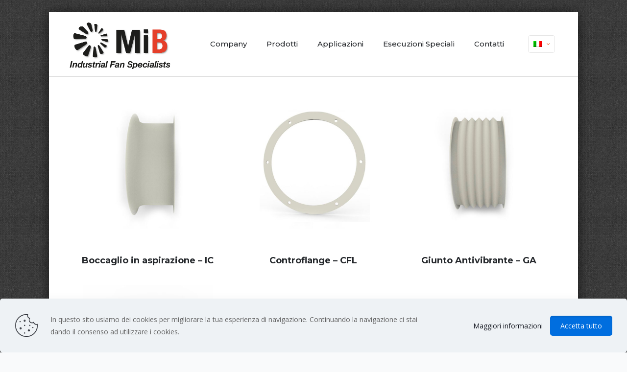

--- FILE ---
content_type: text/html; charset=utf-8
request_url: https://www.google.com/recaptcha/api2/anchor?ar=1&k=6LeTmwUgAAAAAHtN9t0rgRgnh1aEygl9Q7u-TKOb&co=aHR0cHM6Ly93d3cudmVudGlsYXRvcmktaW5kdXN0cmlhbGkuY29tOjQ0Mw..&hl=en&v=PoyoqOPhxBO7pBk68S4YbpHZ&size=invisible&anchor-ms=20000&execute-ms=30000&cb=hctvb22p7xfd
body_size: 48674
content:
<!DOCTYPE HTML><html dir="ltr" lang="en"><head><meta http-equiv="Content-Type" content="text/html; charset=UTF-8">
<meta http-equiv="X-UA-Compatible" content="IE=edge">
<title>reCAPTCHA</title>
<style type="text/css">
/* cyrillic-ext */
@font-face {
  font-family: 'Roboto';
  font-style: normal;
  font-weight: 400;
  font-stretch: 100%;
  src: url(//fonts.gstatic.com/s/roboto/v48/KFO7CnqEu92Fr1ME7kSn66aGLdTylUAMa3GUBHMdazTgWw.woff2) format('woff2');
  unicode-range: U+0460-052F, U+1C80-1C8A, U+20B4, U+2DE0-2DFF, U+A640-A69F, U+FE2E-FE2F;
}
/* cyrillic */
@font-face {
  font-family: 'Roboto';
  font-style: normal;
  font-weight: 400;
  font-stretch: 100%;
  src: url(//fonts.gstatic.com/s/roboto/v48/KFO7CnqEu92Fr1ME7kSn66aGLdTylUAMa3iUBHMdazTgWw.woff2) format('woff2');
  unicode-range: U+0301, U+0400-045F, U+0490-0491, U+04B0-04B1, U+2116;
}
/* greek-ext */
@font-face {
  font-family: 'Roboto';
  font-style: normal;
  font-weight: 400;
  font-stretch: 100%;
  src: url(//fonts.gstatic.com/s/roboto/v48/KFO7CnqEu92Fr1ME7kSn66aGLdTylUAMa3CUBHMdazTgWw.woff2) format('woff2');
  unicode-range: U+1F00-1FFF;
}
/* greek */
@font-face {
  font-family: 'Roboto';
  font-style: normal;
  font-weight: 400;
  font-stretch: 100%;
  src: url(//fonts.gstatic.com/s/roboto/v48/KFO7CnqEu92Fr1ME7kSn66aGLdTylUAMa3-UBHMdazTgWw.woff2) format('woff2');
  unicode-range: U+0370-0377, U+037A-037F, U+0384-038A, U+038C, U+038E-03A1, U+03A3-03FF;
}
/* math */
@font-face {
  font-family: 'Roboto';
  font-style: normal;
  font-weight: 400;
  font-stretch: 100%;
  src: url(//fonts.gstatic.com/s/roboto/v48/KFO7CnqEu92Fr1ME7kSn66aGLdTylUAMawCUBHMdazTgWw.woff2) format('woff2');
  unicode-range: U+0302-0303, U+0305, U+0307-0308, U+0310, U+0312, U+0315, U+031A, U+0326-0327, U+032C, U+032F-0330, U+0332-0333, U+0338, U+033A, U+0346, U+034D, U+0391-03A1, U+03A3-03A9, U+03B1-03C9, U+03D1, U+03D5-03D6, U+03F0-03F1, U+03F4-03F5, U+2016-2017, U+2034-2038, U+203C, U+2040, U+2043, U+2047, U+2050, U+2057, U+205F, U+2070-2071, U+2074-208E, U+2090-209C, U+20D0-20DC, U+20E1, U+20E5-20EF, U+2100-2112, U+2114-2115, U+2117-2121, U+2123-214F, U+2190, U+2192, U+2194-21AE, U+21B0-21E5, U+21F1-21F2, U+21F4-2211, U+2213-2214, U+2216-22FF, U+2308-230B, U+2310, U+2319, U+231C-2321, U+2336-237A, U+237C, U+2395, U+239B-23B7, U+23D0, U+23DC-23E1, U+2474-2475, U+25AF, U+25B3, U+25B7, U+25BD, U+25C1, U+25CA, U+25CC, U+25FB, U+266D-266F, U+27C0-27FF, U+2900-2AFF, U+2B0E-2B11, U+2B30-2B4C, U+2BFE, U+3030, U+FF5B, U+FF5D, U+1D400-1D7FF, U+1EE00-1EEFF;
}
/* symbols */
@font-face {
  font-family: 'Roboto';
  font-style: normal;
  font-weight: 400;
  font-stretch: 100%;
  src: url(//fonts.gstatic.com/s/roboto/v48/KFO7CnqEu92Fr1ME7kSn66aGLdTylUAMaxKUBHMdazTgWw.woff2) format('woff2');
  unicode-range: U+0001-000C, U+000E-001F, U+007F-009F, U+20DD-20E0, U+20E2-20E4, U+2150-218F, U+2190, U+2192, U+2194-2199, U+21AF, U+21E6-21F0, U+21F3, U+2218-2219, U+2299, U+22C4-22C6, U+2300-243F, U+2440-244A, U+2460-24FF, U+25A0-27BF, U+2800-28FF, U+2921-2922, U+2981, U+29BF, U+29EB, U+2B00-2BFF, U+4DC0-4DFF, U+FFF9-FFFB, U+10140-1018E, U+10190-1019C, U+101A0, U+101D0-101FD, U+102E0-102FB, U+10E60-10E7E, U+1D2C0-1D2D3, U+1D2E0-1D37F, U+1F000-1F0FF, U+1F100-1F1AD, U+1F1E6-1F1FF, U+1F30D-1F30F, U+1F315, U+1F31C, U+1F31E, U+1F320-1F32C, U+1F336, U+1F378, U+1F37D, U+1F382, U+1F393-1F39F, U+1F3A7-1F3A8, U+1F3AC-1F3AF, U+1F3C2, U+1F3C4-1F3C6, U+1F3CA-1F3CE, U+1F3D4-1F3E0, U+1F3ED, U+1F3F1-1F3F3, U+1F3F5-1F3F7, U+1F408, U+1F415, U+1F41F, U+1F426, U+1F43F, U+1F441-1F442, U+1F444, U+1F446-1F449, U+1F44C-1F44E, U+1F453, U+1F46A, U+1F47D, U+1F4A3, U+1F4B0, U+1F4B3, U+1F4B9, U+1F4BB, U+1F4BF, U+1F4C8-1F4CB, U+1F4D6, U+1F4DA, U+1F4DF, U+1F4E3-1F4E6, U+1F4EA-1F4ED, U+1F4F7, U+1F4F9-1F4FB, U+1F4FD-1F4FE, U+1F503, U+1F507-1F50B, U+1F50D, U+1F512-1F513, U+1F53E-1F54A, U+1F54F-1F5FA, U+1F610, U+1F650-1F67F, U+1F687, U+1F68D, U+1F691, U+1F694, U+1F698, U+1F6AD, U+1F6B2, U+1F6B9-1F6BA, U+1F6BC, U+1F6C6-1F6CF, U+1F6D3-1F6D7, U+1F6E0-1F6EA, U+1F6F0-1F6F3, U+1F6F7-1F6FC, U+1F700-1F7FF, U+1F800-1F80B, U+1F810-1F847, U+1F850-1F859, U+1F860-1F887, U+1F890-1F8AD, U+1F8B0-1F8BB, U+1F8C0-1F8C1, U+1F900-1F90B, U+1F93B, U+1F946, U+1F984, U+1F996, U+1F9E9, U+1FA00-1FA6F, U+1FA70-1FA7C, U+1FA80-1FA89, U+1FA8F-1FAC6, U+1FACE-1FADC, U+1FADF-1FAE9, U+1FAF0-1FAF8, U+1FB00-1FBFF;
}
/* vietnamese */
@font-face {
  font-family: 'Roboto';
  font-style: normal;
  font-weight: 400;
  font-stretch: 100%;
  src: url(//fonts.gstatic.com/s/roboto/v48/KFO7CnqEu92Fr1ME7kSn66aGLdTylUAMa3OUBHMdazTgWw.woff2) format('woff2');
  unicode-range: U+0102-0103, U+0110-0111, U+0128-0129, U+0168-0169, U+01A0-01A1, U+01AF-01B0, U+0300-0301, U+0303-0304, U+0308-0309, U+0323, U+0329, U+1EA0-1EF9, U+20AB;
}
/* latin-ext */
@font-face {
  font-family: 'Roboto';
  font-style: normal;
  font-weight: 400;
  font-stretch: 100%;
  src: url(//fonts.gstatic.com/s/roboto/v48/KFO7CnqEu92Fr1ME7kSn66aGLdTylUAMa3KUBHMdazTgWw.woff2) format('woff2');
  unicode-range: U+0100-02BA, U+02BD-02C5, U+02C7-02CC, U+02CE-02D7, U+02DD-02FF, U+0304, U+0308, U+0329, U+1D00-1DBF, U+1E00-1E9F, U+1EF2-1EFF, U+2020, U+20A0-20AB, U+20AD-20C0, U+2113, U+2C60-2C7F, U+A720-A7FF;
}
/* latin */
@font-face {
  font-family: 'Roboto';
  font-style: normal;
  font-weight: 400;
  font-stretch: 100%;
  src: url(//fonts.gstatic.com/s/roboto/v48/KFO7CnqEu92Fr1ME7kSn66aGLdTylUAMa3yUBHMdazQ.woff2) format('woff2');
  unicode-range: U+0000-00FF, U+0131, U+0152-0153, U+02BB-02BC, U+02C6, U+02DA, U+02DC, U+0304, U+0308, U+0329, U+2000-206F, U+20AC, U+2122, U+2191, U+2193, U+2212, U+2215, U+FEFF, U+FFFD;
}
/* cyrillic-ext */
@font-face {
  font-family: 'Roboto';
  font-style: normal;
  font-weight: 500;
  font-stretch: 100%;
  src: url(//fonts.gstatic.com/s/roboto/v48/KFO7CnqEu92Fr1ME7kSn66aGLdTylUAMa3GUBHMdazTgWw.woff2) format('woff2');
  unicode-range: U+0460-052F, U+1C80-1C8A, U+20B4, U+2DE0-2DFF, U+A640-A69F, U+FE2E-FE2F;
}
/* cyrillic */
@font-face {
  font-family: 'Roboto';
  font-style: normal;
  font-weight: 500;
  font-stretch: 100%;
  src: url(//fonts.gstatic.com/s/roboto/v48/KFO7CnqEu92Fr1ME7kSn66aGLdTylUAMa3iUBHMdazTgWw.woff2) format('woff2');
  unicode-range: U+0301, U+0400-045F, U+0490-0491, U+04B0-04B1, U+2116;
}
/* greek-ext */
@font-face {
  font-family: 'Roboto';
  font-style: normal;
  font-weight: 500;
  font-stretch: 100%;
  src: url(//fonts.gstatic.com/s/roboto/v48/KFO7CnqEu92Fr1ME7kSn66aGLdTylUAMa3CUBHMdazTgWw.woff2) format('woff2');
  unicode-range: U+1F00-1FFF;
}
/* greek */
@font-face {
  font-family: 'Roboto';
  font-style: normal;
  font-weight: 500;
  font-stretch: 100%;
  src: url(//fonts.gstatic.com/s/roboto/v48/KFO7CnqEu92Fr1ME7kSn66aGLdTylUAMa3-UBHMdazTgWw.woff2) format('woff2');
  unicode-range: U+0370-0377, U+037A-037F, U+0384-038A, U+038C, U+038E-03A1, U+03A3-03FF;
}
/* math */
@font-face {
  font-family: 'Roboto';
  font-style: normal;
  font-weight: 500;
  font-stretch: 100%;
  src: url(//fonts.gstatic.com/s/roboto/v48/KFO7CnqEu92Fr1ME7kSn66aGLdTylUAMawCUBHMdazTgWw.woff2) format('woff2');
  unicode-range: U+0302-0303, U+0305, U+0307-0308, U+0310, U+0312, U+0315, U+031A, U+0326-0327, U+032C, U+032F-0330, U+0332-0333, U+0338, U+033A, U+0346, U+034D, U+0391-03A1, U+03A3-03A9, U+03B1-03C9, U+03D1, U+03D5-03D6, U+03F0-03F1, U+03F4-03F5, U+2016-2017, U+2034-2038, U+203C, U+2040, U+2043, U+2047, U+2050, U+2057, U+205F, U+2070-2071, U+2074-208E, U+2090-209C, U+20D0-20DC, U+20E1, U+20E5-20EF, U+2100-2112, U+2114-2115, U+2117-2121, U+2123-214F, U+2190, U+2192, U+2194-21AE, U+21B0-21E5, U+21F1-21F2, U+21F4-2211, U+2213-2214, U+2216-22FF, U+2308-230B, U+2310, U+2319, U+231C-2321, U+2336-237A, U+237C, U+2395, U+239B-23B7, U+23D0, U+23DC-23E1, U+2474-2475, U+25AF, U+25B3, U+25B7, U+25BD, U+25C1, U+25CA, U+25CC, U+25FB, U+266D-266F, U+27C0-27FF, U+2900-2AFF, U+2B0E-2B11, U+2B30-2B4C, U+2BFE, U+3030, U+FF5B, U+FF5D, U+1D400-1D7FF, U+1EE00-1EEFF;
}
/* symbols */
@font-face {
  font-family: 'Roboto';
  font-style: normal;
  font-weight: 500;
  font-stretch: 100%;
  src: url(//fonts.gstatic.com/s/roboto/v48/KFO7CnqEu92Fr1ME7kSn66aGLdTylUAMaxKUBHMdazTgWw.woff2) format('woff2');
  unicode-range: U+0001-000C, U+000E-001F, U+007F-009F, U+20DD-20E0, U+20E2-20E4, U+2150-218F, U+2190, U+2192, U+2194-2199, U+21AF, U+21E6-21F0, U+21F3, U+2218-2219, U+2299, U+22C4-22C6, U+2300-243F, U+2440-244A, U+2460-24FF, U+25A0-27BF, U+2800-28FF, U+2921-2922, U+2981, U+29BF, U+29EB, U+2B00-2BFF, U+4DC0-4DFF, U+FFF9-FFFB, U+10140-1018E, U+10190-1019C, U+101A0, U+101D0-101FD, U+102E0-102FB, U+10E60-10E7E, U+1D2C0-1D2D3, U+1D2E0-1D37F, U+1F000-1F0FF, U+1F100-1F1AD, U+1F1E6-1F1FF, U+1F30D-1F30F, U+1F315, U+1F31C, U+1F31E, U+1F320-1F32C, U+1F336, U+1F378, U+1F37D, U+1F382, U+1F393-1F39F, U+1F3A7-1F3A8, U+1F3AC-1F3AF, U+1F3C2, U+1F3C4-1F3C6, U+1F3CA-1F3CE, U+1F3D4-1F3E0, U+1F3ED, U+1F3F1-1F3F3, U+1F3F5-1F3F7, U+1F408, U+1F415, U+1F41F, U+1F426, U+1F43F, U+1F441-1F442, U+1F444, U+1F446-1F449, U+1F44C-1F44E, U+1F453, U+1F46A, U+1F47D, U+1F4A3, U+1F4B0, U+1F4B3, U+1F4B9, U+1F4BB, U+1F4BF, U+1F4C8-1F4CB, U+1F4D6, U+1F4DA, U+1F4DF, U+1F4E3-1F4E6, U+1F4EA-1F4ED, U+1F4F7, U+1F4F9-1F4FB, U+1F4FD-1F4FE, U+1F503, U+1F507-1F50B, U+1F50D, U+1F512-1F513, U+1F53E-1F54A, U+1F54F-1F5FA, U+1F610, U+1F650-1F67F, U+1F687, U+1F68D, U+1F691, U+1F694, U+1F698, U+1F6AD, U+1F6B2, U+1F6B9-1F6BA, U+1F6BC, U+1F6C6-1F6CF, U+1F6D3-1F6D7, U+1F6E0-1F6EA, U+1F6F0-1F6F3, U+1F6F7-1F6FC, U+1F700-1F7FF, U+1F800-1F80B, U+1F810-1F847, U+1F850-1F859, U+1F860-1F887, U+1F890-1F8AD, U+1F8B0-1F8BB, U+1F8C0-1F8C1, U+1F900-1F90B, U+1F93B, U+1F946, U+1F984, U+1F996, U+1F9E9, U+1FA00-1FA6F, U+1FA70-1FA7C, U+1FA80-1FA89, U+1FA8F-1FAC6, U+1FACE-1FADC, U+1FADF-1FAE9, U+1FAF0-1FAF8, U+1FB00-1FBFF;
}
/* vietnamese */
@font-face {
  font-family: 'Roboto';
  font-style: normal;
  font-weight: 500;
  font-stretch: 100%;
  src: url(//fonts.gstatic.com/s/roboto/v48/KFO7CnqEu92Fr1ME7kSn66aGLdTylUAMa3OUBHMdazTgWw.woff2) format('woff2');
  unicode-range: U+0102-0103, U+0110-0111, U+0128-0129, U+0168-0169, U+01A0-01A1, U+01AF-01B0, U+0300-0301, U+0303-0304, U+0308-0309, U+0323, U+0329, U+1EA0-1EF9, U+20AB;
}
/* latin-ext */
@font-face {
  font-family: 'Roboto';
  font-style: normal;
  font-weight: 500;
  font-stretch: 100%;
  src: url(//fonts.gstatic.com/s/roboto/v48/KFO7CnqEu92Fr1ME7kSn66aGLdTylUAMa3KUBHMdazTgWw.woff2) format('woff2');
  unicode-range: U+0100-02BA, U+02BD-02C5, U+02C7-02CC, U+02CE-02D7, U+02DD-02FF, U+0304, U+0308, U+0329, U+1D00-1DBF, U+1E00-1E9F, U+1EF2-1EFF, U+2020, U+20A0-20AB, U+20AD-20C0, U+2113, U+2C60-2C7F, U+A720-A7FF;
}
/* latin */
@font-face {
  font-family: 'Roboto';
  font-style: normal;
  font-weight: 500;
  font-stretch: 100%;
  src: url(//fonts.gstatic.com/s/roboto/v48/KFO7CnqEu92Fr1ME7kSn66aGLdTylUAMa3yUBHMdazQ.woff2) format('woff2');
  unicode-range: U+0000-00FF, U+0131, U+0152-0153, U+02BB-02BC, U+02C6, U+02DA, U+02DC, U+0304, U+0308, U+0329, U+2000-206F, U+20AC, U+2122, U+2191, U+2193, U+2212, U+2215, U+FEFF, U+FFFD;
}
/* cyrillic-ext */
@font-face {
  font-family: 'Roboto';
  font-style: normal;
  font-weight: 900;
  font-stretch: 100%;
  src: url(//fonts.gstatic.com/s/roboto/v48/KFO7CnqEu92Fr1ME7kSn66aGLdTylUAMa3GUBHMdazTgWw.woff2) format('woff2');
  unicode-range: U+0460-052F, U+1C80-1C8A, U+20B4, U+2DE0-2DFF, U+A640-A69F, U+FE2E-FE2F;
}
/* cyrillic */
@font-face {
  font-family: 'Roboto';
  font-style: normal;
  font-weight: 900;
  font-stretch: 100%;
  src: url(//fonts.gstatic.com/s/roboto/v48/KFO7CnqEu92Fr1ME7kSn66aGLdTylUAMa3iUBHMdazTgWw.woff2) format('woff2');
  unicode-range: U+0301, U+0400-045F, U+0490-0491, U+04B0-04B1, U+2116;
}
/* greek-ext */
@font-face {
  font-family: 'Roboto';
  font-style: normal;
  font-weight: 900;
  font-stretch: 100%;
  src: url(//fonts.gstatic.com/s/roboto/v48/KFO7CnqEu92Fr1ME7kSn66aGLdTylUAMa3CUBHMdazTgWw.woff2) format('woff2');
  unicode-range: U+1F00-1FFF;
}
/* greek */
@font-face {
  font-family: 'Roboto';
  font-style: normal;
  font-weight: 900;
  font-stretch: 100%;
  src: url(//fonts.gstatic.com/s/roboto/v48/KFO7CnqEu92Fr1ME7kSn66aGLdTylUAMa3-UBHMdazTgWw.woff2) format('woff2');
  unicode-range: U+0370-0377, U+037A-037F, U+0384-038A, U+038C, U+038E-03A1, U+03A3-03FF;
}
/* math */
@font-face {
  font-family: 'Roboto';
  font-style: normal;
  font-weight: 900;
  font-stretch: 100%;
  src: url(//fonts.gstatic.com/s/roboto/v48/KFO7CnqEu92Fr1ME7kSn66aGLdTylUAMawCUBHMdazTgWw.woff2) format('woff2');
  unicode-range: U+0302-0303, U+0305, U+0307-0308, U+0310, U+0312, U+0315, U+031A, U+0326-0327, U+032C, U+032F-0330, U+0332-0333, U+0338, U+033A, U+0346, U+034D, U+0391-03A1, U+03A3-03A9, U+03B1-03C9, U+03D1, U+03D5-03D6, U+03F0-03F1, U+03F4-03F5, U+2016-2017, U+2034-2038, U+203C, U+2040, U+2043, U+2047, U+2050, U+2057, U+205F, U+2070-2071, U+2074-208E, U+2090-209C, U+20D0-20DC, U+20E1, U+20E5-20EF, U+2100-2112, U+2114-2115, U+2117-2121, U+2123-214F, U+2190, U+2192, U+2194-21AE, U+21B0-21E5, U+21F1-21F2, U+21F4-2211, U+2213-2214, U+2216-22FF, U+2308-230B, U+2310, U+2319, U+231C-2321, U+2336-237A, U+237C, U+2395, U+239B-23B7, U+23D0, U+23DC-23E1, U+2474-2475, U+25AF, U+25B3, U+25B7, U+25BD, U+25C1, U+25CA, U+25CC, U+25FB, U+266D-266F, U+27C0-27FF, U+2900-2AFF, U+2B0E-2B11, U+2B30-2B4C, U+2BFE, U+3030, U+FF5B, U+FF5D, U+1D400-1D7FF, U+1EE00-1EEFF;
}
/* symbols */
@font-face {
  font-family: 'Roboto';
  font-style: normal;
  font-weight: 900;
  font-stretch: 100%;
  src: url(//fonts.gstatic.com/s/roboto/v48/KFO7CnqEu92Fr1ME7kSn66aGLdTylUAMaxKUBHMdazTgWw.woff2) format('woff2');
  unicode-range: U+0001-000C, U+000E-001F, U+007F-009F, U+20DD-20E0, U+20E2-20E4, U+2150-218F, U+2190, U+2192, U+2194-2199, U+21AF, U+21E6-21F0, U+21F3, U+2218-2219, U+2299, U+22C4-22C6, U+2300-243F, U+2440-244A, U+2460-24FF, U+25A0-27BF, U+2800-28FF, U+2921-2922, U+2981, U+29BF, U+29EB, U+2B00-2BFF, U+4DC0-4DFF, U+FFF9-FFFB, U+10140-1018E, U+10190-1019C, U+101A0, U+101D0-101FD, U+102E0-102FB, U+10E60-10E7E, U+1D2C0-1D2D3, U+1D2E0-1D37F, U+1F000-1F0FF, U+1F100-1F1AD, U+1F1E6-1F1FF, U+1F30D-1F30F, U+1F315, U+1F31C, U+1F31E, U+1F320-1F32C, U+1F336, U+1F378, U+1F37D, U+1F382, U+1F393-1F39F, U+1F3A7-1F3A8, U+1F3AC-1F3AF, U+1F3C2, U+1F3C4-1F3C6, U+1F3CA-1F3CE, U+1F3D4-1F3E0, U+1F3ED, U+1F3F1-1F3F3, U+1F3F5-1F3F7, U+1F408, U+1F415, U+1F41F, U+1F426, U+1F43F, U+1F441-1F442, U+1F444, U+1F446-1F449, U+1F44C-1F44E, U+1F453, U+1F46A, U+1F47D, U+1F4A3, U+1F4B0, U+1F4B3, U+1F4B9, U+1F4BB, U+1F4BF, U+1F4C8-1F4CB, U+1F4D6, U+1F4DA, U+1F4DF, U+1F4E3-1F4E6, U+1F4EA-1F4ED, U+1F4F7, U+1F4F9-1F4FB, U+1F4FD-1F4FE, U+1F503, U+1F507-1F50B, U+1F50D, U+1F512-1F513, U+1F53E-1F54A, U+1F54F-1F5FA, U+1F610, U+1F650-1F67F, U+1F687, U+1F68D, U+1F691, U+1F694, U+1F698, U+1F6AD, U+1F6B2, U+1F6B9-1F6BA, U+1F6BC, U+1F6C6-1F6CF, U+1F6D3-1F6D7, U+1F6E0-1F6EA, U+1F6F0-1F6F3, U+1F6F7-1F6FC, U+1F700-1F7FF, U+1F800-1F80B, U+1F810-1F847, U+1F850-1F859, U+1F860-1F887, U+1F890-1F8AD, U+1F8B0-1F8BB, U+1F8C0-1F8C1, U+1F900-1F90B, U+1F93B, U+1F946, U+1F984, U+1F996, U+1F9E9, U+1FA00-1FA6F, U+1FA70-1FA7C, U+1FA80-1FA89, U+1FA8F-1FAC6, U+1FACE-1FADC, U+1FADF-1FAE9, U+1FAF0-1FAF8, U+1FB00-1FBFF;
}
/* vietnamese */
@font-face {
  font-family: 'Roboto';
  font-style: normal;
  font-weight: 900;
  font-stretch: 100%;
  src: url(//fonts.gstatic.com/s/roboto/v48/KFO7CnqEu92Fr1ME7kSn66aGLdTylUAMa3OUBHMdazTgWw.woff2) format('woff2');
  unicode-range: U+0102-0103, U+0110-0111, U+0128-0129, U+0168-0169, U+01A0-01A1, U+01AF-01B0, U+0300-0301, U+0303-0304, U+0308-0309, U+0323, U+0329, U+1EA0-1EF9, U+20AB;
}
/* latin-ext */
@font-face {
  font-family: 'Roboto';
  font-style: normal;
  font-weight: 900;
  font-stretch: 100%;
  src: url(//fonts.gstatic.com/s/roboto/v48/KFO7CnqEu92Fr1ME7kSn66aGLdTylUAMa3KUBHMdazTgWw.woff2) format('woff2');
  unicode-range: U+0100-02BA, U+02BD-02C5, U+02C7-02CC, U+02CE-02D7, U+02DD-02FF, U+0304, U+0308, U+0329, U+1D00-1DBF, U+1E00-1E9F, U+1EF2-1EFF, U+2020, U+20A0-20AB, U+20AD-20C0, U+2113, U+2C60-2C7F, U+A720-A7FF;
}
/* latin */
@font-face {
  font-family: 'Roboto';
  font-style: normal;
  font-weight: 900;
  font-stretch: 100%;
  src: url(//fonts.gstatic.com/s/roboto/v48/KFO7CnqEu92Fr1ME7kSn66aGLdTylUAMa3yUBHMdazQ.woff2) format('woff2');
  unicode-range: U+0000-00FF, U+0131, U+0152-0153, U+02BB-02BC, U+02C6, U+02DA, U+02DC, U+0304, U+0308, U+0329, U+2000-206F, U+20AC, U+2122, U+2191, U+2193, U+2212, U+2215, U+FEFF, U+FFFD;
}

</style>
<link rel="stylesheet" type="text/css" href="https://www.gstatic.com/recaptcha/releases/PoyoqOPhxBO7pBk68S4YbpHZ/styles__ltr.css">
<script nonce="aSaUTvWQ8ojGtfiZb8gR4Q" type="text/javascript">window['__recaptcha_api'] = 'https://www.google.com/recaptcha/api2/';</script>
<script type="text/javascript" src="https://www.gstatic.com/recaptcha/releases/PoyoqOPhxBO7pBk68S4YbpHZ/recaptcha__en.js" nonce="aSaUTvWQ8ojGtfiZb8gR4Q">
      
    </script></head>
<body><div id="rc-anchor-alert" class="rc-anchor-alert"></div>
<input type="hidden" id="recaptcha-token" value="[base64]">
<script type="text/javascript" nonce="aSaUTvWQ8ojGtfiZb8gR4Q">
      recaptcha.anchor.Main.init("[\x22ainput\x22,[\x22bgdata\x22,\x22\x22,\[base64]/[base64]/[base64]/[base64]/[base64]/[base64]/KGcoTywyNTMsTy5PKSxVRyhPLEMpKTpnKE8sMjUzLEMpLE8pKSxsKSksTykpfSxieT1mdW5jdGlvbihDLE8sdSxsKXtmb3IobD0odT1SKEMpLDApO08+MDtPLS0pbD1sPDw4fFooQyk7ZyhDLHUsbCl9LFVHPWZ1bmN0aW9uKEMsTyl7Qy5pLmxlbmd0aD4xMDQ/[base64]/[base64]/[base64]/[base64]/[base64]/[base64]/[base64]\\u003d\x22,\[base64]\\u003d\\u003d\x22,\x22f0I4woRMflZ3w53DvMO/w6LCvDsxwol/ZiMWwrpCw5/CiAJQwptHCsKZwp3CtMO0w6Anw7lsLsObwqbDgsKhJcOxwrrDh2HDij7CgcOawp/Dvi0sPy54wp/DnhbDr8KUAynChDhDw7PDvxjCrAksw5RZwpHDnMOgwpZUwqbCsAHDg8Orwr0yMhkvwrklOMKPw7zCoF/DnkXCrSTCrsOuw4p7wpfDkMKBwrHCrTFVTsORwo3DssKrwowUFGzDsMOhwo4XQcKsw6zCvMO9w6nDpcKCw67DjRjDr8KVwoJHw4B/w5I4N8OJXcKywp9eIcKqw6LCk8Ojw5Q/[base64]/CosKww6d7wrJHw7vDhSk/w60xwoDDgwpUZsOjaMOlw6PDncO5cgI3wozDrAZDdRNfMxbDocKrWMKfSDA+ZsOpQsKPwp/Dm8OFw4bDoMKxeGXCtsOaQcOhw5jDtMO+dUzDn1giw7bDssKXSRTCtcO0worDklnCh8OuesOMTcO4S8KKw5/Cj8ObNMOUwoRfw6pYK8OWw45dwrkmW0hmwrR/[base64]/[base64]/Dl8ONDXMRw7Z9wo8dwqnDp8O5w5kjwoErw7TDl8KrDMOaZ8KXB8OvwqTCvcKhwpEtW8O/BkNKw7/[base64]/Lm4ew4bCpU8mwqJMYMOOwrTCnmLClMOUwrlGJsO4w6TCsD/DqjLDrcKfMXRPwqcxaEFKZMOFwrIMNy7CnMKdw4ADwpPChMKGakxewpBHw5/DmsK/cBR6ecKIOG1vwqcKwpPDoF09Q8KBw64LJXBfA3xnPFpMw5Y+fsKBMsO3TTfDhsOXa2vCn13CvsKCbsOQNSEmZ8O/w7hNYMOKbD7DgMOVGcKYw51LwrVpB3vCrcOXTMK/EXvCuMKhw403w40WwpPCj8Ogw6wkFU0rScKfw6kEasO+wp8OwqdewpRLEMK9XnrDkMOoGMKfVsOeZQPCqsOVwoHDjcOfG0lRw6/Dgy80J1vCjU/[base64]/DqyNyJTRSF8KBZsKsCcKdU2UpXcOPwpHCm8OWw7AFOMK+FcK4w5jDn8OKJMOxw4TDuUdXOcK6bGwbfMKnwqZlTErDkMKSwrBcHmZnwr9uRMO7wrBuTsOYwofDqFUCaX0Qw6QAwr85P1IZQ8OwcMK4JDjDuMOiwqTChX1/[base64]/d8OXw7fCt3gKw5vCicK6bBDDrU5Uw7M6J8KEV8O4QBZnLMKyw4LDscO0FR55Txgxwq/[base64]/CkSJqw4zCvGjCrsOvwo3Drj3Dk8KoEsKLw5jDuQPDncOQwp7CsHLCuz18w444wpU2NEjDucORw4LDtMOVfMO3MgzDi8O6STk2w5onBBfDogXCuXkDEcO4RwfDs1DCn8KmwpLDiMOddjVgwpjCr8O/wokHw4Juw5LDgBnDpcKkw5pUwpZQwrBFw4VDZcK2SkzDhsOYw7HDvsOGKcOewqPDsUhRQcK9cCzDkXNNScKiG8Onw79pUXNMwpJqwq/CucOfaHLDnMKcFsO8IsOgw7TCjCtXe8OvwrMoMmjCsR/CiDPDssK/w54MWULCuMKPw6/DuwBMIcOaw5XCj8OGdmHDoMKSwoARFjJgw4MHw4fDv8O8C8OPw5zCkcKhw6Yyw5Fvw6YIwpXDqMO0U8O0bgPCnsKNREwQCnHCsARfYzjCicKtScOuwpIww7xtw55Zw43CqsKOwoo/w6LClsK/[base64]/wpFiUx5mH8OVUcOpw5pYwphhw5DDjcK5TcOOwolzcw84SMKCwoB/IyQDQhgXwpPDr8OTPMKuEcKYCnbCoyzCuMKELcKlKwdRw6XDtcOqAcOmwrILH8KlO2DCqMOIw7HCoUfCnWtAw6HCicKNw6ooZQ41M8KjekrCiRzCmHkzwrjDpcOSw7zDpi3DkjdZBh9CfsKSwqkBEsOewqd1wo1TKsK/wpDClcOUw4w5wpLCvQxeVTDChcOJwp8DbcK7wqfDgcOWw6jCiyQIwox8GigrWigTw4B0w4luw5VaMMKaEcO6wr/DsEdDL8OGw4TDicKmAVFOw6bDo1HDq0PDih7CpcK0JQhHM8OXSsOww6Zew7LCnVXCvMOHw6vCtMO/[base64]/CusOPw7PDuMKhe8KVwrMQwr3CocK7wrFjJ8OQwo7CgsKLOcKdejvDssOoGSfDtxZnL8KhwrLCt8OvQ8KHRcKMwrDCsBzDgxDDgkHChx/CpMObPho9w5Iow4nDncKlKVvCv3HCtQ8vw7rDsMK+HcKYw5k4w4JnwoLCt8O5e8OLAm7CvMKbw5rDmS7Cq0bDrcKiw59IJMOMbXFPSMKoF8KYC8KpGVkhEMKUwrIuNFbCi8KFa8OIw7opwpwQYVptw6F6w4nDjcOhVsOWwpUaw47CoMKswoPDgxs/RMKKw7TComvCnMKaw5INwoYuwp/Cn8Ojw5rCqxpcw5dwwp1Rw6TCojnDlHhiZEtZU8Krw70UTMK7w7zCj0HDr8Opwq9BXMOfCi7DosKjXTp2d1wJw6F/w4ZLU3vCvsK0chbCqcKlakIOwqtBM8OQw6rCsC7Cqm/Ctw7CsMKBwr3CvMK4fsK4RXDDumVMw4VLM8OWw4sKw4EsI8OpAT7Dk8KfYcKpw7/DqMKOQ0cULsKHwqvDjkFZwqXCpUPCj8ORFsO8FFDCmDHDlH/CtcK5MSHDigoVw5NORWQJeMO4wrg5CMKawq/Do2vCrV/CrsKww6bDnm5Qw7DDrxpcLMOewqjDrm3CriFJw6LCunMBwqfCl8Kuc8OsV8O2w4fCkU0jbxPDpmBUwrFpYyPCmBAKwqvCj8KiZVUtwqttwo9VwoI5w582C8OwVMOMwq1iwrg6QW/DvlAhO8ODwpLCmxhpwrMUwo/[base64]/w4wywqU5w6dRJMKjwrrDtMO1wqPDtVnDmUI+IcKaNcODCCHCvcOUfiAYZMOvfUZQBBDDj8OSwq7Dj2zDkMKUw7VUw5AFwrgFwok9a1nCh8OfGMKBH8OiH8KDQ8KmwqUnw41HL2cmTGoUw73DkAXDokpAwrvCh8O3a2cpMxHDocK7OQ92G8K4MTfCi8KAAkArwp5zwr/CvcO0V0fCq27DjsKBwoDCrMO+Ij3DmEbDj1fCmMO9P2HDnwMLDjXCs3Yww47DocO3d0PDpCZiw7jDksK1w7HDlsKoRlF/YC0OX8OcwqVxKMKpGWB4wqQVwprChSjDlcOKw5wsfkl/wq59w5BFw43DhTTDrsO/w4Acwpouw5jDtXRZHEjDvyTDvURNPhcwAcKrw6RHT8OWwp7CvcOvCsOkwovCq8OrCzF9Gm3DpcOPw7cfSQnDpF8Ien8fIsO+JBrCocKUwqwQTDFvbS/[base64]/DtB/[base64]/wq3Di1DDncKkfD13RTbCh8OofMOnwqIXZsKEwpXDoi/CscK2XMOYWjfCkTkmwpDDpznCqQFzdsK+wqLCqxnDpcOZD8K/X382XsOUw6YFQAbCgiLCo1ZtOsOmPcOpwo7DqgTDrsKcWTHDr3XCp3lpIsKxwobCtS7CvD3CinrDkkHDkkfCqTBxB3/Cr8O8AsO7wqXCvcOhbwINwrXDmMOnwqs/[base64]/w7LDowzChcOdW8Krb8KKVcO4RwktPsKHwrXCrWgowoIlB1bDqA/DnDHCoMOyKgsYwpzDq8OpwpjCm8ONwrwWwrwJw4cpwr5Fw7gawpnDv8Kgw4NCwpJFQ2rCvcKowpIFwocbwqZ2ZMOXSMKaw67DisKSw6seNwrDp8O8w4/Cj0HDucK/[base64]/[base64]/[base64]/CsAFtScOFIcOYw67DpMOJwpXCtQTCknLDi1Jzw6fChSfCqMOSwrXDnBrDlsKwwqBbw6Vfw6kOw7YaLjzCuAXDhSQOw4fCpH1aHcOcw6YnwoA9VcOZw4DDgsOgGMKfwo7DtivCuDLCsRLDuMKYdiJ/[base64]/Cu8KXwpYNwqJFwpzCtsKww7jDjENZVQUtw5dXNi00eH3CuMK4w7FGFmJQd1d+wqTCklPCtD/DsxjCnQvDksKfey1Vw6vDowRUw6XCjMOdDCjDjsOOdcK0woRYRMK2w4pqNxzCs1XDkmHDqnJawrZ3w4gkWsKNw6AQwpRsNxtbw7LCtzfDhQVrw6J4JArCmsKWMwEHwq5zXsOUUcK/wojDkMKLXltyw4ZCwoF7VMO0w5Q2fMKaw7RRasOQwpBHeMOAwoUmAMKkGsOZCsO5KMOSa8O1BhfCpsK+w4sSwqDDnBvCsWbClMKMw5YKXE8/cFLCp8Oqw53DtEbCgsOkasOaN3YJasKUwo0DO8O3wosmc8O1woNZWsOeNMOswpYKIcK0HMOHwr/CjTR2wosACkbCpEXCkcKHwpnDtEQ9Bg7Dk8OowqoJw6vCusKKw6/[base64]/wrRtw5ZcIU7Cp3RtE8Ojwr9awr3DtT57wq10JMO/[base64]/w40gw6sXAEVNw4sjwplOaFsoC8OIw7LDgyRqwplfEzQ/YjHDgMOpw6kQT8OMLMKxAcOPJsKgwoXDkSxpw7XCgMKVOMK3wqtJBsOfax9eLHJMwqhEw6RHHMOHDVzDuSA2MMODwpPDtsKNwqYDAArDhcOfR1UJD8KcwqLDtMKLw57DgcOKwq3Dm8OZwr/[base64]/CnMKdw5lVw57CvMO+wqBNw69HwpPCoyBRX8KfTxJzw73DkcKVwpVBw5cGw5jDhWFTRcO4M8KBOFoeUCwvKS4PGTrDsh/DmybDvMKRwp80w4LDncO/QzEWXTUAwo5zCcK6wojDocO6wqUodsKGw7MyVsOuwp1EWsOlIWbCosKUaiLClsOYNWcGBMOfw7ZIcwktBX3CiMO2bhUNIBLDgkoQw7vCjgVJwofCgBvDuQp1w6nCrsKmVzXCmcOWaMKkwqpURMO6wp9ew6hGwrvCpMOZwpZsSCnDgcOcIGwdwq/CngRzN8OjSwLDi08hP27DhMKONkHCtcOjwp1ZwrfDuMOfIsOBJQvDpsOiGmhLFFUwX8OqACAsw6x2FcOOw5vCiVZACmzCqCXCnRQQZsKHwqZSJE0XdQTCu8Kcw5orAMK9UsOBYxpqw4h7wrPCmG3Cv8KUw4LChcKkw5vDhRMmwrXCrkU7wrnDqsKPYMKKw5LCocK+Ik/CqcKtS8KubsKpwo1lY8OOe1zDicKgNiXDqcOSwoTDtMO9F8KJw7jDiHbCmsOoSsKBwpAwRwHDi8OTOsOBw7BnwoFJw6w0NcK1dkdOwrhMw7Y+PMK0w63Dj0ggIcKtSAsawqrDt8KAw4QZw4Q/wr8qwo7DncKJd8OSKsOgwrAvwq/[base64]/KcOCw5vCqgU2DMOPX2PDr8KgBGHDq2t3f2jDnhDDgErDnsKSwp5/[base64]/NMOCYcOXw5o4w7wVw63CnMKwwpXDrmnCj8Ovwr5Kw7XDuFLChFlDbEgqIGbDgsKYwp5aWsOdwoZ4woYxwq49KcK3w4PClMOFfhJOMsO9wodew5TCvgtMLMK1cm/[base64]/[base64]/DpMKHw68DXQnDnlrDjMKMwpB+wopnwo/ClAxuQcOtOx1Bw6/Dr3LDs8Kvw4hCwqTCv8KyIl4CZ8ODwoHDm8KsPcOBw6RVw60Bw6JuZsOFw5TChsO3w6rCksO9wqYpCsOeMGLCkxxqwqRnw6dLHsKZKA1TJyfDosK6chl1PmN1wq4Yw53ChzjCmGdWwqI4O8OCSsOswq1iTMOdTHQYwoPCnsKIdsO8woTDiWJUQMKTw6/[base64]/DscOww7nCvsO7wqwvaMOKwrPDqxE2w5TDnMOAXRfCkwgZNQ7Cqw/DmMOsw7dGLwHCjEzDhsOFwr0hwofCj2fDqzNewp7CoA/DhsO8EwV7K2vCgmTDgcOCwrfDsMKDR2nDtivDqsOVFsOrwoPCrUMQw6ECZcKtRTMqQcK+w5cmwrTDuWBBNsKuAAkJw47DsMKlwoPDlMKqwoLCkMK9w4s0HsKewqZ0w7jCgsKJGV0tw4PDg8K1wonCjsKQZcKxw4k8Jg1mw6szwoJ/IyhUw7skJ8KvwpUIFj/DnA9EZ1PCrcKnw7jDrsOCw4NLMW7CsCHDriXCnsOzdDLCgirDqMKlwpFuwrXDjsKWdsKqwrR7Nxhjw43Ds8KffTBLCsO2X8ODB2LCl8Oywp9FDsOSODMQw5LCn8O1C8O/w7jCl0/Ci0Y1YgQiZ0zDvsKPwpPCvmc6YsKlPcKNw7LDsMO/[base64]/[base64]/w6tuAcKWF1LCvsKiSX9pw5rCsjIYWMKOwrFnYMKQwqdKw4w1w5MdwqkXScKhw7/Cm8K8wrTDhcK9GEPDqUPDnEHCgkhUwqDCogwZZMKEw746bcKiQxwmBiZLCsO7wrvDi8K7w7jCl8KPVcOeN2Q+K8K1YXURwrXCnsORw4HDjsOiw7MAwq9eKMOfwp/DtQfDijgFw75Rw49ywqvCv0MTD1Jzwo9aw6DCssKnalU9fcO5w4UJN29ew7JCw5sAKno5woTCl07DqVJOSsKAcBvClsKgMUxSCUfDpcO2wrbCiQYkU8Onw6DClzVBVUTDpA/Dg0glwpA0M8Kew5TCjsKWBj07w4PCrD/ChhJGwollw77CrWYaJAFBw6HCjsK1c8KyDzjClU/DocKrwoPCpyR+FMOjZ1/[base64]/DrXHDpsOhHcOVQxYFacKIIcOfb1TDjj/CmsKHZDbDo8OHwoLDuHJUA8OgYcKww7c1IcKJw7rChA9ow5vDhsONOBvDnUzCucOJw6HCiwDCmVMiCsKMLirCkGbCvMOSw4sfaMKGd0YORsK+wrDCtCzDpcKEAcOaw6nDuMK3wq8gehfCjkTDmQISw6UfwpLDscKkw7/CncKUw5TDuiRQRcK4WxQqcm7Dt30Awr3DmlvDvhfDmMKjwo9Ow75dAsK8UcOsecKIw4RMQxbDocKKw4pkR8Owex3CtMKtwqLCpMOoWU3CmTQbTcK+w6TCm0bCjHPCmGXDssKANsO5w5NTDsOlXAQwMcOPw5PDl8KIwotmSnTDicOsw7HCnW/DgQLDrlY7PsOma8OzwqbCg8OiwpTDnizDsMKsZcKlP0TDv8OFwrZXXT7ChB/DrcOOPgt2w6Vqw6ZOwpJ4w67Cv8OXZcOnw7TDj8KqfjoMwospw5cadMO6J3NYwp5OwrXCpMOOYiZfIcOXw6/CiMOHwq3CsEomAsKZOsKBRRo4Vn/CjlEVw6/DjcOTwrPCjMK6w6LDi8KrwrY5wq/DvTE/woc6CzpkRsKHw63DuSHCmiTCjSxtw4DCtMOVE2jCszl4T1DDq3/CuVcTwqRPw4HDhsKow6LDjFHDlsKqwqLCq8OWw7cdMcOyL8OTPB9cEFIKXcK7w6FywrBDwoBIw4wNw7drw5hyw73DjsOwKgNqwrtCTQjDosKZM8KAw53CocKle8OPCTrDnhHCkMK+fyjCtcKWwpvCj8OPT8OfWMO3HcOcbTrDt8KAZAE2wrF7E8OLw6Ygwo/[base64]/DssK2woHCohXCgAvCumd9InTDuRHClCbCjsOQA8KMY24PK0nCmsO2L13CtsOhwq/[base64]/DixDCgGoQw74hdMKMBDzDiThYJlkCA8OXw4HCiDgxwp/Dq8Olw4jClHpZJ0Mzw6HDrxnDmFU4N15BTsKSw5wbccK2w5LDmh04McONwrvCiMK9bcORWcOOwodCcMO/[base64]/CvsOoUW8EVsOxwq9fcibCj8Kmw6jClMK8ScOHwqYoWDM2YQbChgTDgcOvCcKsLEfCnEMML8KYwpNqw41MwqrCocK2wonCq8K0OMOwMD/[base64]/Ch2FvwotiwpbCmVTCpMKbw5TDuMOvXcOxwqJoPh5owq/CoMObw59pw5HCisKNEirDuFPDj2rDl8KmNMODw4Iww5ZFwr12w6M4w4YXwqTCo8Kib8Ojw43Dg8K/acOqSsKmE8K8IMORw7XCpF4/w6E2wpcAwoDDl3nDoGHCrQvDnXHDtQDChBQ3fUU8wpXCrQrDvsKuDi1CCwPDq8KGYyLDqgvDlTXCocKbw6bDn8K9ClnDrD8lwok8w5RDwoI6wrhVbcKFAltcXkjCqMKGw5l/w74KMsOTwqdHw53DhE3CtcKVZsK5w5fCl8KQKcKEwovDocOidMKHNcKQwpLCgcKcwoQSw5RJwoPCp3JnworCoS/[base64]/CmX0ywpDDmMOOwpjDh8Kzw5vCoMKrScKiwqJEw4Qtwoh2w4jCjRY+w43CpTrDkE/DgxVQTsOTwp1FwoAwDsObw5DCpsKbVTvCqSAyLB3CiMOELMKbwqjDkxLCpVQ4X8Kvw59Nw75KNgAlw7zDt8KXJcOwWsKuwphJwojDuT7DjsKLDg3DlCDCgcO/w6JiHT/Dgk1fw7scw6opFHTDrcO0w5BmL3fCrcKYQDXDr1kWwqPCizvCqVfDhBYnwqHDog7DohpfHWVrw4fCnS/ChcOORgxpW8OIJkLCq8OPwrXDtXLCrcKlXC1/w5xOwoV/DTfDoAXDpcOSw6IPwrbCkB3DsANgw7nDvzlYMkgzwp8JwrbDtMOsw6UGw5hAR8O0S3hcCQpedFXCuMKqwr4zwrA6w67DhMO4a8KiccK/XX7Cg37DgMOdTTsvDUJYw5R+O17DrsKAf8K6wq3DgXLCt8KFw53DocKnwpfDkwLCrcKydnTDoMKfwrjDgMKuw7fDu8ObZQzCqFzDocOmw6/Cj8O9b8KPwo/DnmQJPDZFaMOKVhB3H8OmRMO/[base64]/[base64]/ZiFSD0HCl8Knw6xZUR48KsOJwqLDjjLDucOYIDLDvzF2HiFNwozCjQ06wq0Rew3ChMOGwpzCijbCugDCiQEHw6/DhMKzw5oiw7xGR1HCm8KJw5jDvcOZZ8OsLsOVw51Pw7sQXV7DlsKbwrHChStQUW7CrMOqdcKGw6FLwo3CjGJgNsO2EsK3Sk3CoVAsI3zCoHXDisOhwoczVsKxVsKBwpF/PcKOLMK+w6rCr3rCnsKvw6UlfcK0egYrOMOFw5fCosKlw77CgUBYw4hOwr/[base64]/ChsKqPRxBYDDCiVvClMKjwovCgMO/w4bDqcOtZsK5wo/[base64]/worDj8KTDgxWw5bDgMKpw7cec8Kgw4fCnxzCoMO6w5sIw5DDiMKrwqjCncKMw6nDg8KNw6V8w77DlsO/TEgyEsK4wpTDrMOOwpMPfBE9wqY8aEXCviLDisOzw47ClcKBfsKJa1DDsFsswqQlw4V4wqPCqzrDjsORfzHDu2DDoMKiw7XDgifDl2HCksOww7xfHDjDqWsyw65sw4lWw6MYNMOjByJ+w5/CisOTw4HCo3vDkR/ClH3DlmbCqzYifMOiRwR/DcKKw73DvCU1wrDClwzDlsOSCMKkL0DDt8KGw4nCkR7DpBcIw5PCkwcvTXRNwrtdDcOzHMOlw6PCknrCs1vCtcKXTcKvFQF1VRwPw7jDsMKbw7bDvnVARzrDnhY7P8O2egUqeBjDlEnClyAUw7QGwqEHXcKewrdGw4oEwpVAeMOUU2koQg/[base64]/w7ZIaBEjw640w53DssK6wprDscKTwr8PwqRHTwPDmMKWw5TDlHrCoMKgZ8Kuw4PDhsKyR8KKT8OKTSvDpsK5RHTDmMOwAcOab37CkMO0dMOEw4lbWcOew5jCqXNQwo47ey4fwp7Dtj7DvsOHwrfDncKIEB4tw7XDlsOAwpzCh3vCpjZnwrRuFcOcbcOPwo/CoMKEwqLCkUjCu8O9acKbJ8KVw7zDqGVfTXt0VcKqc8KHAcKMwrzCocOOwosiw6Fpw4vCsS4dwonCqGvDlj/CsBDCuEApw7/DkcK/LMKbwp90WDQnwqPCpMORAXXCm0Rlwow0w6lSLsK9Jk9qb8KsKyXDqgpmwrwrwrXDv8OTVcKCEMOCwolPwqrCoMKLacKIQsKOTMK5aGUlwprCksKvKx3Cn17Dh8KdVXA7cig0Mw/DhsObB8Ocw5V6AMK4woRoHn/Cmx3Cri3CilzClcKxDxPDmsOsJ8Ktw5l7W8KeKDTCtsKqb3xkHsKZZjZqw7I1a8KwenbDn8OWw7rDhUBjcMOMWxkaw70Ow5fCkcKFOcKIW8OFw4VBwr/[base64]/wprCn8KPXcKvw6/CggHDp8KAwr5NwrcRPh7DrTAdwqJbwpUaIE5AwpfCn8KwD8OyVFbDqRUswofDtcOkw53DvUtZw4jDiMKlcsKuaBhzaxvDh1sVYcKIwo3Crk4uFFZjUR/CvxfDsBoUw7c5dUHDoQjDoX8AGsO4w5TCt1TDt8KZaXVZwrxHekRFw6PCi8Ovw6A/wr8mw7NewrvDhRYQVn3CjUwBSsKTH8K2wonDrifDgj/CpDgST8KowrhVNT3CicOBwr3ChzDCjsODw4fDjGR4AyjDkwfDl8Kywptew7nCtFdBwqjDvFcNw4TDhkYSOMKBWMKPM8OFwpRVw7HCo8KNOmvClA/DqRDDjGfDiULCh0TCnSLDr8KyIMKcK8KqJ8KAQXjCpH9cwpLCoWQyIEweLSfDvGPCtDzDscKfU2U2wrt8wpZrw5jDosODIE8Jwq3CtsK4wrzDgcKowrPDj8OhdF/CmjcLCMKZw4vDlGwjwotyMkDCqSFaw5jCkMK5awvDu8OyT8KDw4LDjT1LOMOKwq/CtBhfNsOXw68Xw4tIw6nDuArDsDs3OMO3w54NwrUSw6k0Y8ONUxfDtcKsw6sWQcKxOcKLKEDCqcKsLB55w5kxw4rDpsK9VjXDjMOkTcO3fcKeY8O2CcKgN8OAw43CsgVEwpNjecOyFcK5w4p3w6h/IcOXRcKmfcORLsKLw6E+OkbCt1nDksO4wqfDqcK2QsKmw6DDsMKOw59+JcKVPMOiw7EGwph/[base64]/bWXCgVXDhk4CHmDDmAHCvsKewozCgsKkw68kYsO5VcOPw5/DkyrCswXCmFfDpibDv1/Cn8Ovw7pvwqZbw7FWQhbCi8OMwrHDk8KIw4XDo1HDrcKcw5VNFmwWwqMgw5k/cwbCgMO6w7o2w7VaNwrCr8KLYMK/QHAMwoJ1ZmDCsMKAwqnDoMOkAFfDghvCusOQXsKDLcKJw7PCmcKfIUdKw7vChMOFDMKBPmzDu1zCncObw6NfNXLCnSLCjsO6wpvCg2QwM8O9w5sfwroJwqlXOQJvfE0rw4XCqURXEcKnw7Nhw5o9wp7CgMKow6/CqFsVwporwoodbhF9w7hMw4dFwq7DhUozw5XCs8K5w6JmWsKWbMKzwp9Jwr7CojPCtcO0wrjDqsO+wrxUPMK5wrsHbsKHwpvDmsK8w4dmTsK3woVJwo/CjSjCjMOOwrZpMcKGICV8wrPCr8O9BMKpUwRbbMK2wo9dZ8OnJ8Kpwq0bdCUWSMKmQMKtwqMgNMOJWsK0w5Jsw4HCgw/DiMOrwo/ClkDDpsKyUkvCiMOhCcKqOcKkw5zDu1gvMcK7wp7ChsKjUcOiw7wAwpnCpksSwoJBR8KEwqbCqsO3asOXTE7Cj0ExKh5GVXrCthLCt8OueBAGwpHDrFZJwrjDh8Ksw73ClcOZInTDuwjDqS7CrHRoAMKEMhwtw7bCmcOFMcOVBkksFMK7w6kZw6jDvcOvTsKoX2jDij/Ci8K0EcKrMMKRw75Nw43CmGl9GcK1w68Gw5hRwolYw5R2w585wobDicKrdGfDi1xeSn/CvkrCuz5wAAckwrdww7PDjsO4wqxzU8KCNUVQJcOPMMKSWsK/wqJMwo9KS8O/[base64]/CisOhwr8bwr4GUAfDqAfCqMKdw6ccw57CgMKhwo7CisKCFCwiwpjDoD4wIE/Cj8KYCMO0EsKHwrlKaMKjPMKfwo8RKAAgGlxbwr7DpCXConkCFMKhTW7DjMKtAU/Ct8K+PMOvw41xNE/CnjdXdzjDilhgwottwpXDgzU/w5IENMOvbVA3BsOKw4sIwrpBVRVXMMO/w40Ve8KzYMKXSsO2fzvChcOpw65mw5DDmsOHw6PDh8OUUCzDu8OrMcK6BMOcGXHDtC3Dt8OEw7fCrMO3woFAwq/DuMORw4XCusO4UFZCEcOxwqNHw4XDkUZnJULDjVAYUsOZw4bDs8KGw6s3RsK+K8OdcsKAw6nCoB8SHsOcw4rDunzDnsOOYHwuwqLDpykvGsKxJk7CrcKYw6Q7wpdAwrrDoQdrw4zDm8Oxwr7Dnm5rwrfDrMKCAjZSwofDo8KkUMK/wqZvUXZhw7d9wrbDtl8kwonDmSUAJ2HDhWnDmHjDpMKXMMKvwrwuWXvCrjfDvVzCthPDjAMIw7R6wqMPw7nCpjzCkB/CicOnfC/DkSzDh8K1EcKCJil/[base64]/woxAWcOQw4sXw6svEC0Xw5PCjMOwwpHCvsK/WMOfw7oJw43DisOcwqxtwqwLwqvDt3pJahTDrMKcR8K5w6NiTsOfesKRYS/DosOONQsOwoDCk8KLTcK5FXnDpzXCssKFacOlBcKaRMOSw4sqw6jDgVB4w5s5UcOJw5PDhMO3KQ8cw43DgMOHVMKMf24lwoVKVsOqwo9UJsKILsOgwpQBw6PCglM0D8KXJMKJGkvDkMOSccOaw4rCtgsNFkldJGglBhMew4/DuQVhTcOnw4rDn8OIw6LDoMO8Z8O9wr/DisOtw5vDkQtgbMKnWAfDkcKOw7MPw6zCpsOzGcKZQTnDhAjClkZGw4/Cq8OEw4dlNV8kH8OlGAnCqsOgwoTDlHstW8OYTATDvlldw4fCvMKgazjDj3ZHw5DCvFvCnG55HEnChDEeAB0jG8KPwq/DtCTDisKccDQEwoxLwrHClWldP8KtIzLDkQsAw43CmwoDBcKYwobDgw1NdmrCkMKdVWoOfAHCtntRwqNNw6M0fGh/[base64]/[base64]/[base64]/wpPCkyjCnlYBeyMjwqRWwqDCscOcwrkQw5bCqRjCpsKkdMOHw6rCi8OQcA/CpCjDrsOCw68jSitEw5o4wqoswoLCs1LCrCkLdsKDb393w7bCmQvCssK0LcK7LsKqAsOjw4vCmMOMwqRmCAdMw43DrcOdw6rDkMK4wrYfWcKLS8O1w7Znwp/[base64]/DlMOcwo/[base64]/S8ORwr0OwpzDqCIYw5DCqSVYUcOnDMK5CMO2G8O9aXbDrS5Zw7LCmSHDmQZrRcOOw5YJwonDg8OaWcOSW0XDscOzXcOIUMKjw5vDhcKvLRticsOxw6jCkH7CjiI9wp8wb8K3woPCscOOLAwaKcO6w6fDvi8Nf8K2w6jChVbDqsOMw7xUVl4YwpDDvX/Dq8ONw5BiwqTDp8K4wp3DkmwBeVLCn8OMM8KiwonChMKZwokOw4HCg8KUOVrDnsKNSEPCgsOMa3LCpCXCoMKFZwzCkWTDiMKWw70mGsKyQMOeN8O3JEfDmcOEcsK9P8OJT8KRwovDp8KbSQtVw43CvcOuKW7DtcOkX8K5fsOzwqpAw51pesKCw4vDo8O9Y8O2PwnCtW/Cg8OAwpYgwpBaw6FVw4LDrF7DqHDCiDjCrCvCmMOTVcOcwqTCq8Otw7/Dv8Ofw63DiE8kLsOFJ3HDrCAww5nCsj1Iw7V6HVHCuRTCv1HCqcOafcO/CMOEbcOfagFbA3IwwrxYIcKaw4PCii0zw4kgw5bDnMKPWsK9woVfw63Dt07CqzwzVAbDsW/CgwsTw493w4BcQk7CkMOcw7nDk8KcwpZSw6fCp8KJw49uwowvdsOUOMO6KsKDa8ORw63Cv8O4w5LDh8KVJHk9NXZtwrzDsMKaPVXCk1VUMcOiE8OVw5fCgcKpJMOsdMK2wrDDv8Owwp3Du8KSOThzw5hXwrwFNsKLJ8OYSsKVw6MZAsOuCXfCm3/DkMKOwpomdG7CnRDDqsKeYMOqc8OUS8Onw6lzWsKoYxIiQg/DhGXDnsKlw4sgE37Drjp1WgpJSVUxHsO4wpzCncOcfMOORWcdCG/[base64]/KMOHwpMowovCmcO/[base64]/DicKjEcO5w5thw6UdG2PDocK6LmbChjwVwqIdEMOvwqfDu3vDkMKQwqZNwrnDm0A1wpUrw7zCpDPDhHzCusKkw4/Cu3zDocKhworDssKewroEwrLDmidQDH8TwqIVXMKefsOkEMONwpVqDHXCq2DDsxLDssKRGUbDpcKmw7jCnyMaw4HCosOrARvCp3ZURcKFZw/Dvn4WH1xkKsO8OkI5Q3jDhkLDqw3DkcK9w6bCs8OaTcOHc1fDpMKxQmYMA8OJwo0qMCPDm0IYAsKYw7HCp8OIRcOsw53Ct1LDm8K3w70ewo3CuiLDs8Kqwpdaw6oow5zDncKRQ8OTw4FhwqrDumjDgiQ8w4TDhwvClynDgMO7U8OWQsOSW0J4woIRw5lzwp/[base64]/FmrDuHE9PUjDqMKeBhYzwoVYwrUHXEkQQsK2wr/CpnbCt8OHTCbDvcKAeX02wq9owrE3ScKqasKiwqwDwojDqsOBw4Bfw7t5wosQRn7Dk3fDpcOVLEkqw6bCtjXDm8K9wpURM8OWw4HCkmUnXMK+L3/ChMO0f8O2w4Ydw5d2w7lyw68YGcOmQy01wohqwofCnsOHSTMcwpvCoyw2NMKiw4fCqsKHw6gYY0bCqMKMW8OZMybDkgHDtVzCucK3TgTCmz/DsVXCpcKew5fCmWE/UXIiL3E1asOhO8KSw57CjjjDkW0owpvCnHFLY1PDpV3Cj8OEw6zCozUHRsOjw60Ew7szw7/DucOdw7VDZ8OkIzFkwrpuw5zDkMK3dzUMByUbw45CwqIawqPCtGnCtsKYwowuJsOBworChk3DjSPDtMKSWyDDuwJjWzPDksOCSCohbzTDvsOACxRkVMKhw4FIAsKZw43CjxLDt2p/w74jOkl8w608WXjCsE7CtDfCvMOYw4bCnDEdeELCo1A7w47Dm8K+TntIMFHDrTMnVMKww5DCp3rCrifCqcOdwrbDnxvClkLDnsOKwo/DoMK4ZcOdwrgmN3ZdRXfCvgPCik5lw5zCu8OxWAwgP8OZwpPCo3LCvDNkwqnDpGtYXcKdBE7CiCPCi8K/NMOYIDzDpsOgccODYcKpw5jDsic2AxrDgmIvwoBCwofDrcOXecK+FcKKB8O0w7XDicOzwr9Uw4sJw5zDim/Ctxg7dG9aw50bwp3CrktyT2IzZRdkwrEsXyQOUcOzw5PCqxjCvDxUL8Kzw4xCw5kpwo/[base64]/DvVkbD8KXw4/DgcOcS8KIw53ChcO9M8K2w6hkw6ZxQCY5ZsOBRMK6wptuwolgwp5ib2RPKFHDsh3DtcO0wrM/w7M+w53DjVdkD2/[base64]/LhAXwp3DhcObXHXDtsKdwr1lS8Ovw6gZwpPCiQjCjMOjfV97DCopacOPWipXw7/DkCHDjknDn0rClMKdwpjDtkhmDhw1woHCkWptwroiw5oKJ8OrGFjDksKVe8OywrVVMMOsw6fCh8KxURvCjMKJwrF6w5DChcKlaygrDcK+wqXDg8KhwqplL0dMSWtPwrfDq8KpwqbDusOAT8O8KsKfwrrDmMO6VjZwwrJnwqd1fEltw5fCjRDCukhtWcO/w6BIHHMMwonDo8KZPk3Cqkk0UGBjdMK5P8KFwo/DicK0w7I8WcKRwqHDgMO9w6k0JWFyXsKXw4wyQcO3GEzCm2PDoXcvW8OAwpHDqHQRTF0mwqzCg14ew6rCmWwrTiZfFsO3BDJlwrXDtmfCrsKQJMK+wpnCsjppwr5tJSoTDX/CgMKmw4twwojDo8O6aH0aZsKvQyDCrzPDgsKDXx1bUlzDnMKsOT9kdGUtw7sBw5vDkCPCisO+O8O5amXDsMOFHQXDoMKqODoWw7nCv1bDjsOgw4LDrMKiwpYTw5bDs8OUdSPDpE/DtkgQwoUowrDChipCw6fCgDrDkDF6w4/DjGIpbMOxw77Di3nDrBZOwqs6w7fCt8KUw6txEn9XDcKcKsKcBcOCwpBJw6XCq8KRw5EsAhlCLMKQAhM0OWQ6w4DDlDDCshxLdhZhw6fCqQN0w67CuWZGw5vDvibDjsKDOMKeKV4NwrvCj8K8wqbDlcOgw6PDo8O1wqzDn8KEwrnDpxTClUgSw7hEwqzDon/[base64]/CiMK6MMKkwqVlwpUGGBrDr8Oxw4fDoR0fwrLDvMK7C8KIwrk9wp3DkV/Ds8KowoDCqcKaNgXDvCbDkcOKw6s6wrTDtMK+wq5Iw4QtAmDDrnrCokHCo8O4YMKwwrgLaAzDpMOlwqlRPD/DkcKQw6jDngPDgMOYw5zDqMKARyBdC8KkNz7DqsOMwrgBLsOqw5dFwq9Aw4nCtMOHGWLCjsKDQAIQR8KHw4hzeHVBEUfDjXnDvGsswqp4wr1pBxcDBsOUwrdiCwvCtgvDt0BDw41cfxPCl8KpABbDvMKdXmXCq8K2wq83F3p/VR85KR7ChcOmw4LCqFvCv8OxcsKcwpIyw4V1WMO7woEnwrLDh8OZQMOyw4Rlw6tKbcKCY8Oxw5BycMKBA8ORw4p3wol5CCRwWBQtLMK3w5DDnQDCkyEnLT3CosKjwo/DtsOjw7TDv8KqLAUJwpUiIcO0FFrDncK9w6FRw4/Cl8OmF8OpwqHCrnoDwpnCiMO0w4FFAhZnwqTDisK5dSBYWGbDsMKTwpPDkBZEbsK3wrHDncK7woXCkcKdbDbDvT7CqMObK8OWw75+V2M4KzXDo0VZwpPDmHA6XMOywo/[base64]/[base64]/DninDnHpcfGzDsz0OeHkxw5TDixTDigPDjmbChcOgwrbDjcOrAsO1HsO9wpA1fHBFIMKuw5LCosKHTcO9LQ9pKMORw4Viw7PDqUIewoHDqMKwwocuwrR4w6/CvjXCnmfDuV3CtMKgSsKNCCJPwpTCgmvDsxIidUXCgADCuMOswrvDiMOgQGU/wqPDh8K1dhfCmsOkw5IPw6tNP8KFPMOTA8KOwqBNTcOQwqlpw4XDglkOChR7UsK9w6tVbcOnQT9/BUI1D8KNVcKtw7I+w4d2w5AIQ8OTa8K9PcOaCHHCpjcaw5AZwoXDr8KJaxIURsOlw7FrLUfCtC3CvX3Dl2NZdx/Drz85ZMOmC8KuQFbCq8OnwrzChWPDu8Opwqd/XgIMwoZyw7rDvHRhwrvCh0ExZmfDnMOBc2Eaw5towr4kw6vCnQ9xwozDvMKhYSZAAUp6w5cew5PDkRMsb8OYaiQ1w43CkMOSGcO7N2bCicO/HMKTwpXDgsOeFS90YlAIw7LCuRRDwpbCnMKowoHDhsOmQADDhk1aZFwjwp3DrcK/eRZ9wp7CpMOXVVhNPcKKFkkZw4kDwpUUGcOYwrwwwo3CqEbDh8OYO8OGUWsUL1AJcsOow7UbXMOkwrgJwqglfnU6wp3Dr0xLwpTDq2XDgMKfB8KnwoxnfMOBAsOacMOEwoXDr15wwo/Cg8ORw5Q2w5DDjsOlw5XCpUTCv8OIw6AnD2DCng\\u003d\\u003d\x22],null,[\x22conf\x22,null,\x226LeTmwUgAAAAAHtN9t0rgRgnh1aEygl9Q7u-TKOb\x22,0,null,null,null,1,[21,125,63,73,95,87,41,43,42,83,102,105,109,121],[1017145,855],0,null,null,null,null,0,null,0,null,700,1,null,0,\[base64]/76lBhnEnQkZnOKMAhnM8xEZ\x22,0,0,null,null,1,null,0,0,null,null,null,0],\x22https://www.ventilatori-industriali.com:443\x22,null,[3,1,1],null,null,null,1,3600,[\x22https://www.google.com/intl/en/policies/privacy/\x22,\x22https://www.google.com/intl/en/policies/terms/\x22],\x22o1N1liADK3VRNbY75Wc1UVy+YUv7Q8nKEHl2MsgkDuA\\u003d\x22,1,0,null,1,1769077770263,0,0,[10,116],null,[125,229],\x22RC-8IMbBbXAd_G0Zw\x22,null,null,null,null,null,\x220dAFcWeA490rPPvMXB2MZkCXCuNRTYIp_VtNCIWYU56G2y9Vs32x6Ul2q3sHGdFy7a_jNiLTuMWqfzrInkY6vjqNAayJ19DZtKbg\x22,1769160570146]");
    </script></body></html>

--- FILE ---
content_type: text/css
request_url: https://www.ventilatori-industriali.com/wp-content/themes/mibfans-boxed/style.css?ver=6.3.7
body_size: 69
content:
/*
Theme Name: Mibfans Boxed
Theme URI: https://mibfans.com
Author: Christian Gabelli
Author URI: https://gabelli.it
Description: Mibfans
Template: betheme
Version: 1.6.2
*/
